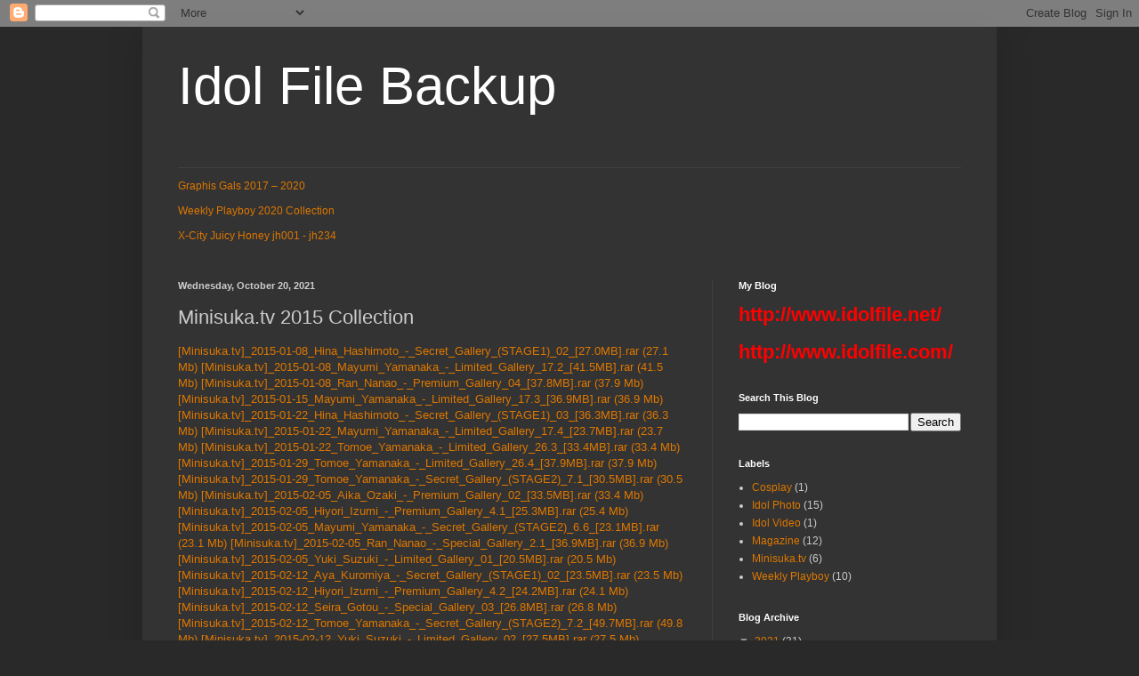

--- FILE ---
content_type: text/html; charset=UTF-8
request_url: https://www.idolpb.com/2021/10/minisukatv-2015-collection.html
body_size: 11210
content:
<!DOCTYPE html>
<html class='v2' dir='ltr' lang='en'>
<head>
<link href='https://www.blogger.com/static/v1/widgets/335934321-css_bundle_v2.css' rel='stylesheet' type='text/css'/>
<meta content='width=1100' name='viewport'/>
<meta content='text/html; charset=UTF-8' http-equiv='Content-Type'/>
<meta content='blogger' name='generator'/>
<link href='https://www.idolpb.com/favicon.ico' rel='icon' type='image/x-icon'/>
<link href='http://www.idolpb.com/2021/10/minisukatv-2015-collection.html' rel='canonical'/>
<link rel="alternate" type="application/atom+xml" title="Idol File Backup - Atom" href="https://www.idolpb.com/feeds/posts/default" />
<link rel="alternate" type="application/rss+xml" title="Idol File Backup - RSS" href="https://www.idolpb.com/feeds/posts/default?alt=rss" />
<link rel="service.post" type="application/atom+xml" title="Idol File Backup - Atom" href="https://www.blogger.com/feeds/4446812977599310451/posts/default" />

<link rel="alternate" type="application/atom+xml" title="Idol File Backup - Atom" href="https://www.idolpb.com/feeds/5370140772731669322/comments/default" />
<!--Can't find substitution for tag [blog.ieCssRetrofitLinks]-->
<meta content='http://www.idolpb.com/2021/10/minisukatv-2015-collection.html' property='og:url'/>
<meta content='Minisuka.tv 2015 Collection' property='og:title'/>
<meta content='[Minisuka.tv]_2015-01-08_Hina_Hashimoto_-_Secret_Gallery_(STAGE1)_02_[27.0MB].rar (27.1 Mb)  [Minisuka.tv]_2015-01-08_Mayumi_Yamanaka_-_Limi...' property='og:description'/>
<title>Idol File Backup: Minisuka.tv 2015 Collection</title>
<style id='page-skin-1' type='text/css'><!--
/*
-----------------------------------------------
Blogger Template Style
Name:     Simple
Designer: Blogger
URL:      www.blogger.com
----------------------------------------------- */
/* Content
----------------------------------------------- */
body {
font: normal normal 12px Arial, Tahoma, Helvetica, FreeSans, sans-serif;
color: #cccccc;
background: #292929 none repeat scroll top left;
padding: 0 40px 40px 40px;
}
html body .region-inner {
min-width: 0;
max-width: 100%;
width: auto;
}
h2 {
font-size: 22px;
}
a:link {
text-decoration:none;
color: #dd7700;
}
a:visited {
text-decoration:none;
color: #cc6600;
}
a:hover {
text-decoration:underline;
color: #cc6600;
}
.body-fauxcolumn-outer .fauxcolumn-inner {
background: transparent none repeat scroll top left;
_background-image: none;
}
.body-fauxcolumn-outer .cap-top {
position: absolute;
z-index: 1;
height: 400px;
width: 100%;
}
.body-fauxcolumn-outer .cap-top .cap-left {
width: 100%;
background: transparent none repeat-x scroll top left;
_background-image: none;
}
.content-outer {
-moz-box-shadow: 0 0 40px rgba(0, 0, 0, .15);
-webkit-box-shadow: 0 0 5px rgba(0, 0, 0, .15);
-goog-ms-box-shadow: 0 0 10px #333333;
box-shadow: 0 0 40px rgba(0, 0, 0, .15);
margin-bottom: 1px;
}
.content-inner {
padding: 10px 10px;
}
.content-inner {
background-color: #333333;
}
/* Header
----------------------------------------------- */
.header-outer {
background: transparent none repeat-x scroll 0 -400px;
_background-image: none;
}
.Header h1 {
font: normal normal 60px Arial, Tahoma, Helvetica, FreeSans, sans-serif;
color: #ffffff;
text-shadow: -1px -1px 1px rgba(0, 0, 0, .2);
}
.Header h1 a {
color: #ffffff;
}
.Header .description {
font-size: 140%;
color: #aaaaaa;
}
.header-inner .Header .titlewrapper {
padding: 22px 30px;
}
.header-inner .Header .descriptionwrapper {
padding: 0 30px;
}
/* Tabs
----------------------------------------------- */
.tabs-inner .section:first-child {
border-top: 1px solid #404040;
}
.tabs-inner .section:first-child ul {
margin-top: -1px;
border-top: 1px solid #404040;
border-left: 0 solid #404040;
border-right: 0 solid #404040;
}
.tabs-inner .widget ul {
background: #222222 none repeat-x scroll 0 -800px;
_background-image: none;
border-bottom: 1px solid #404040;
margin-top: 0;
margin-left: -30px;
margin-right: -30px;
}
.tabs-inner .widget li a {
display: inline-block;
padding: .6em 1em;
font: normal normal 14px Arial, Tahoma, Helvetica, FreeSans, sans-serif;
color: #999999;
border-left: 1px solid #333333;
border-right: 0 solid #404040;
}
.tabs-inner .widget li:first-child a {
border-left: none;
}
.tabs-inner .widget li.selected a, .tabs-inner .widget li a:hover {
color: #ffffff;
background-color: #000000;
text-decoration: none;
}
/* Columns
----------------------------------------------- */
.main-outer {
border-top: 0 solid #404040;
}
.fauxcolumn-left-outer .fauxcolumn-inner {
border-right: 1px solid #404040;
}
.fauxcolumn-right-outer .fauxcolumn-inner {
border-left: 1px solid #404040;
}
/* Headings
----------------------------------------------- */
div.widget > h2,
div.widget h2.title {
margin: 0 0 1em 0;
font: normal bold 11px Arial, Tahoma, Helvetica, FreeSans, sans-serif;
color: #ffffff;
}
/* Widgets
----------------------------------------------- */
.widget .zippy {
color: #999999;
text-shadow: 2px 2px 1px rgba(0, 0, 0, .1);
}
.widget .popular-posts ul {
list-style: none;
}
/* Posts
----------------------------------------------- */
h2.date-header {
font: normal bold 11px Arial, Tahoma, Helvetica, FreeSans, sans-serif;
}
.date-header span {
background-color: transparent;
color: #cccccc;
padding: inherit;
letter-spacing: inherit;
margin: inherit;
}
.main-inner {
padding-top: 30px;
padding-bottom: 30px;
}
.main-inner .column-center-inner {
padding: 0 15px;
}
.main-inner .column-center-inner .section {
margin: 0 15px;
}
.post {
margin: 0 0 25px 0;
}
h3.post-title, .comments h4 {
font: normal normal 22px Arial, Tahoma, Helvetica, FreeSans, sans-serif;
margin: .75em 0 0;
}
.post-body {
font-size: 110%;
line-height: 1.4;
position: relative;
}
.post-body img, .post-body .tr-caption-container, .Profile img, .Image img,
.BlogList .item-thumbnail img {
padding: 0;
background: #111111;
border: 1px solid #111111;
-moz-box-shadow: 1px 1px 5px rgba(0, 0, 0, .1);
-webkit-box-shadow: 1px 1px 5px rgba(0, 0, 0, .1);
box-shadow: 1px 1px 5px rgba(0, 0, 0, .1);
}
.post-body img, .post-body .tr-caption-container {
padding: 1px;
}
.post-body .tr-caption-container {
color: #cccccc;
}
.post-body .tr-caption-container img {
padding: 0;
background: transparent;
border: none;
-moz-box-shadow: 0 0 0 rgba(0, 0, 0, .1);
-webkit-box-shadow: 0 0 0 rgba(0, 0, 0, .1);
box-shadow: 0 0 0 rgba(0, 0, 0, .1);
}
.post-header {
margin: 0 0 1.5em;
line-height: 1.6;
font-size: 90%;
}
.post-footer {
margin: 20px -2px 0;
padding: 5px 10px;
color: #888888;
background-color: #303030;
border-bottom: 1px solid #444444;
line-height: 1.6;
font-size: 90%;
}
#comments .comment-author {
padding-top: 1.5em;
border-top: 1px solid #404040;
background-position: 0 1.5em;
}
#comments .comment-author:first-child {
padding-top: 0;
border-top: none;
}
.avatar-image-container {
margin: .2em 0 0;
}
#comments .avatar-image-container img {
border: 1px solid #111111;
}
/* Comments
----------------------------------------------- */
.comments .comments-content .icon.blog-author {
background-repeat: no-repeat;
background-image: url([data-uri]);
}
.comments .comments-content .loadmore a {
border-top: 1px solid #999999;
border-bottom: 1px solid #999999;
}
.comments .comment-thread.inline-thread {
background-color: #303030;
}
.comments .continue {
border-top: 2px solid #999999;
}
/* Accents
---------------------------------------------- */
.section-columns td.columns-cell {
border-left: 1px solid #404040;
}
.blog-pager {
background: transparent none no-repeat scroll top center;
}
.blog-pager-older-link, .home-link,
.blog-pager-newer-link {
background-color: #333333;
padding: 5px;
}
.footer-outer {
border-top: 0 dashed #bbbbbb;
}
/* Mobile
----------------------------------------------- */
body.mobile  {
background-size: auto;
}
.mobile .body-fauxcolumn-outer {
background: transparent none repeat scroll top left;
}
.mobile .body-fauxcolumn-outer .cap-top {
background-size: 100% auto;
}
.mobile .content-outer {
-webkit-box-shadow: 0 0 3px rgba(0, 0, 0, .15);
box-shadow: 0 0 3px rgba(0, 0, 0, .15);
}
.mobile .tabs-inner .widget ul {
margin-left: 0;
margin-right: 0;
}
.mobile .post {
margin: 0;
}
.mobile .main-inner .column-center-inner .section {
margin: 0;
}
.mobile .date-header span {
padding: 0.1em 10px;
margin: 0 -10px;
}
.mobile h3.post-title {
margin: 0;
}
.mobile .blog-pager {
background: transparent none no-repeat scroll top center;
}
.mobile .footer-outer {
border-top: none;
}
.mobile .main-inner, .mobile .footer-inner {
background-color: #333333;
}
.mobile-index-contents {
color: #cccccc;
}
.mobile-link-button {
background-color: #dd7700;
}
.mobile-link-button a:link, .mobile-link-button a:visited {
color: #ffffff;
}
.mobile .tabs-inner .section:first-child {
border-top: none;
}
.mobile .tabs-inner .PageList .widget-content {
background-color: #000000;
color: #ffffff;
border-top: 1px solid #404040;
border-bottom: 1px solid #404040;
}
.mobile .tabs-inner .PageList .widget-content .pagelist-arrow {
border-left: 1px solid #404040;
}

--></style>
<style id='template-skin-1' type='text/css'><!--
body {
min-width: 960px;
}
.content-outer, .content-fauxcolumn-outer, .region-inner {
min-width: 960px;
max-width: 960px;
_width: 960px;
}
.main-inner .columns {
padding-left: 0px;
padding-right: 310px;
}
.main-inner .fauxcolumn-center-outer {
left: 0px;
right: 310px;
/* IE6 does not respect left and right together */
_width: expression(this.parentNode.offsetWidth -
parseInt("0px") -
parseInt("310px") + 'px');
}
.main-inner .fauxcolumn-left-outer {
width: 0px;
}
.main-inner .fauxcolumn-right-outer {
width: 310px;
}
.main-inner .column-left-outer {
width: 0px;
right: 100%;
margin-left: -0px;
}
.main-inner .column-right-outer {
width: 310px;
margin-right: -310px;
}
#layout {
min-width: 0;
}
#layout .content-outer {
min-width: 0;
width: 800px;
}
#layout .region-inner {
min-width: 0;
width: auto;
}
body#layout div.add_widget {
padding: 8px;
}
body#layout div.add_widget a {
margin-left: 32px;
}
--></style>
<link href='https://www.blogger.com/dyn-css/authorization.css?targetBlogID=4446812977599310451&amp;zx=2e11de04-9b6b-4d2c-85ba-d1a183bdb624' media='none' onload='if(media!=&#39;all&#39;)media=&#39;all&#39;' rel='stylesheet'/><noscript><link href='https://www.blogger.com/dyn-css/authorization.css?targetBlogID=4446812977599310451&amp;zx=2e11de04-9b6b-4d2c-85ba-d1a183bdb624' rel='stylesheet'/></noscript>
<meta name='google-adsense-platform-account' content='ca-host-pub-1556223355139109'/>
<meta name='google-adsense-platform-domain' content='blogspot.com'/>

</head>
<body class='loading variant-dark'>
<div class='navbar section' id='navbar' name='Navbar'><div class='widget Navbar' data-version='1' id='Navbar1'><script type="text/javascript">
    function setAttributeOnload(object, attribute, val) {
      if(window.addEventListener) {
        window.addEventListener('load',
          function(){ object[attribute] = val; }, false);
      } else {
        window.attachEvent('onload', function(){ object[attribute] = val; });
      }
    }
  </script>
<div id="navbar-iframe-container"></div>
<script type="text/javascript" src="https://apis.google.com/js/platform.js"></script>
<script type="text/javascript">
      gapi.load("gapi.iframes:gapi.iframes.style.bubble", function() {
        if (gapi.iframes && gapi.iframes.getContext) {
          gapi.iframes.getContext().openChild({
              url: 'https://www.blogger.com/navbar/4446812977599310451?po\x3d5370140772731669322\x26origin\x3dhttps://www.idolpb.com',
              where: document.getElementById("navbar-iframe-container"),
              id: "navbar-iframe"
          });
        }
      });
    </script><script type="text/javascript">
(function() {
var script = document.createElement('script');
script.type = 'text/javascript';
script.src = '//pagead2.googlesyndication.com/pagead/js/google_top_exp.js';
var head = document.getElementsByTagName('head')[0];
if (head) {
head.appendChild(script);
}})();
</script>
</div></div>
<div class='body-fauxcolumns'>
<div class='fauxcolumn-outer body-fauxcolumn-outer'>
<div class='cap-top'>
<div class='cap-left'></div>
<div class='cap-right'></div>
</div>
<div class='fauxborder-left'>
<div class='fauxborder-right'></div>
<div class='fauxcolumn-inner'>
</div>
</div>
<div class='cap-bottom'>
<div class='cap-left'></div>
<div class='cap-right'></div>
</div>
</div>
</div>
<div class='content'>
<div class='content-fauxcolumns'>
<div class='fauxcolumn-outer content-fauxcolumn-outer'>
<div class='cap-top'>
<div class='cap-left'></div>
<div class='cap-right'></div>
</div>
<div class='fauxborder-left'>
<div class='fauxborder-right'></div>
<div class='fauxcolumn-inner'>
</div>
</div>
<div class='cap-bottom'>
<div class='cap-left'></div>
<div class='cap-right'></div>
</div>
</div>
</div>
<div class='content-outer'>
<div class='content-cap-top cap-top'>
<div class='cap-left'></div>
<div class='cap-right'></div>
</div>
<div class='fauxborder-left content-fauxborder-left'>
<div class='fauxborder-right content-fauxborder-right'></div>
<div class='content-inner'>
<header>
<div class='header-outer'>
<div class='header-cap-top cap-top'>
<div class='cap-left'></div>
<div class='cap-right'></div>
</div>
<div class='fauxborder-left header-fauxborder-left'>
<div class='fauxborder-right header-fauxborder-right'></div>
<div class='region-inner header-inner'>
<div class='header section' id='header' name='Header'><div class='widget Header' data-version='1' id='Header1'>
<div id='header-inner'>
<div class='titlewrapper'>
<h1 class='title'>
<a href='https://www.idolpb.com/'>
Idol File Backup
</a>
</h1>
</div>
<div class='descriptionwrapper'>
<p class='description'><span>
</span></p>
</div>
</div>
</div></div>
</div>
</div>
<div class='header-cap-bottom cap-bottom'>
<div class='cap-left'></div>
<div class='cap-right'></div>
</div>
</div>
</header>
<div class='tabs-outer'>
<div class='tabs-cap-top cap-top'>
<div class='cap-left'></div>
<div class='cap-right'></div>
</div>
<div class='fauxborder-left tabs-fauxborder-left'>
<div class='fauxborder-right tabs-fauxborder-right'></div>
<div class='region-inner tabs-inner'>
<div class='tabs section' id='crosscol' name='Cross-Column'><div class='widget HTML' data-version='1' id='HTML2'>
<h2 class='title'>Popular Post</h2>
<div class='widget-content'>
<p><a href="https://www.idolpb.com/2021/09/graphis-gals-2017-2020.html" target="_blank" rel="noopener">Graphis Gals 2017 &#8211; 2020</a></p>

<p><a href="https://www.idolpb.com/2021/09/weekly-playboy-2020-collection.html" target="_blank" rel="noopener">Weekly Playboy 2020 Collection</a></p>

<p><a href="https://www.idolpb.com/2021/09/x-city-juicy-honey-jh001-jh243.html" target="_blank" rel="noopener">X-City Juicy Honey jh001 - jh234</a></p>
</div>
<div class='clear'></div>
</div></div>
<div class='tabs no-items section' id='crosscol-overflow' name='Cross-Column 2'></div>
</div>
</div>
<div class='tabs-cap-bottom cap-bottom'>
<div class='cap-left'></div>
<div class='cap-right'></div>
</div>
</div>
<div class='main-outer'>
<div class='main-cap-top cap-top'>
<div class='cap-left'></div>
<div class='cap-right'></div>
</div>
<div class='fauxborder-left main-fauxborder-left'>
<div class='fauxborder-right main-fauxborder-right'></div>
<div class='region-inner main-inner'>
<div class='columns fauxcolumns'>
<div class='fauxcolumn-outer fauxcolumn-center-outer'>
<div class='cap-top'>
<div class='cap-left'></div>
<div class='cap-right'></div>
</div>
<div class='fauxborder-left'>
<div class='fauxborder-right'></div>
<div class='fauxcolumn-inner'>
</div>
</div>
<div class='cap-bottom'>
<div class='cap-left'></div>
<div class='cap-right'></div>
</div>
</div>
<div class='fauxcolumn-outer fauxcolumn-left-outer'>
<div class='cap-top'>
<div class='cap-left'></div>
<div class='cap-right'></div>
</div>
<div class='fauxborder-left'>
<div class='fauxborder-right'></div>
<div class='fauxcolumn-inner'>
</div>
</div>
<div class='cap-bottom'>
<div class='cap-left'></div>
<div class='cap-right'></div>
</div>
</div>
<div class='fauxcolumn-outer fauxcolumn-right-outer'>
<div class='cap-top'>
<div class='cap-left'></div>
<div class='cap-right'></div>
</div>
<div class='fauxborder-left'>
<div class='fauxborder-right'></div>
<div class='fauxcolumn-inner'>
</div>
</div>
<div class='cap-bottom'>
<div class='cap-left'></div>
<div class='cap-right'></div>
</div>
</div>
<!-- corrects IE6 width calculation -->
<div class='columns-inner'>
<div class='column-center-outer'>
<div class='column-center-inner'>
<div class='main section' id='main' name='Main'><div class='widget Blog' data-version='1' id='Blog1'>
<div class='blog-posts hfeed'>

          <div class="date-outer">
        
<h2 class='date-header'><span>Wednesday, October 20, 2021</span></h2>

          <div class="date-posts">
        
<div class='post-outer'>
<div class='post hentry uncustomized-post-template' itemprop='blogPost' itemscope='itemscope' itemtype='http://schema.org/BlogPosting'>
<meta content='4446812977599310451' itemprop='blogId'/>
<meta content='5370140772731669322' itemprop='postId'/>
<a name='5370140772731669322'></a>
<h3 class='post-title entry-title' itemprop='name'>
Minisuka.tv 2015 Collection
</h3>
<div class='post-header'>
<div class='post-header-line-1'></div>
</div>
<div class='post-body entry-content' id='post-body-5370140772731669322' itemprop='description articleBody'>
<a href="https://filejoker.net/6e8y47ddkfo0">[Minisuka.tv]_2015-01-08_Hina_Hashimoto_-_Secret_Gallery_(STAGE1)_02_[27.0MB].rar (27.1 Mb)</a>
<a href="https://filejoker.net/zzrkv3fmpi6v">[Minisuka.tv]_2015-01-08_Mayumi_Yamanaka_-_Limited_Gallery_17.2_[41.5MB].rar (41.5 Mb)</a>
<a href="https://filejoker.net/7ps8ddxxqluy">[Minisuka.tv]_2015-01-08_Ran_Nanao_-_Premium_Gallery_04_[37.8MB].rar (37.9 Mb)</a>
<a href="https://filejoker.net/lut7o5ow5zah">[Minisuka.tv]_2015-01-15_Mayumi_Yamanaka_-_Limited_Gallery_17.3_[36.9MB].rar (36.9 Mb)</a>
<a href="https://filejoker.net/toksaalpvsvq">[Minisuka.tv]_2015-01-22_Hina_Hashimoto_-_Secret_Gallery_(STAGE1)_03_[36.3MB].rar (36.3 Mb)</a>
<a href="https://filejoker.net/32jats2bs8z2">[Minisuka.tv]_2015-01-22_Mayumi_Yamanaka_-_Limited_Gallery_17.4_[23.7MB].rar (23.7 Mb)</a>
<a href="https://filejoker.net/6fyd3c71e5vf">[Minisuka.tv]_2015-01-22_Tomoe_Yamanaka_-_Limited_Gallery_26.3_[33.4MB].rar (33.4 Mb)</a>
<a href="https://filejoker.net/q3fudsoun1mg">[Minisuka.tv]_2015-01-29_Tomoe_Yamanaka_-_Limited_Gallery_26.4_[37.9MB].rar (37.9 Mb)</a>
<a href="https://filejoker.net/hvtof3z2k9d3">[Minisuka.tv]_2015-01-29_Tomoe_Yamanaka_-_Secret_Gallery_(STAGE2)_7.1_[30.5MB].rar (30.5 Mb)</a>
<a href="https://filejoker.net/u0twhj4pm4z3">[Minisuka.tv]_2015-02-05_Aika_Ozaki_-_Premium_Gallery_02_[33.5MB].rar (33.4 Mb)</a>
<a href="https://filejoker.net/584vfuegv7va">[Minisuka.tv]_2015-02-05_Hiyori_Izumi_-_Premium_Gallery_4.1_[25.3MB].rar (25.4 Mb)</a>
<a href="https://filejoker.net/vpf1oeaw2os1">[Minisuka.tv]_2015-02-05_Mayumi_Yamanaka_-_Secret_Gallery_(STAGE2)_6.6_[23.1MB].rar (23.1 Mb)</a>
<a href="https://filejoker.net/5xh6l3jwoofj">[Minisuka.tv]_2015-02-05_Ran_Nanao_-_Special_Gallery_2.1_[36.9MB].rar (36.9 Mb)</a>
<a href="https://filejoker.net/s2aploy848al">[Minisuka.tv]_2015-02-05_Yuki_Suzuki_-_Limited_Gallery_01_[20.5MB].rar (20.5 Mb)</a>
<a href="https://filejoker.net/562xw0fp98yy">[Minisuka.tv]_2015-02-12_Aya_Kuromiya_-_Secret_Gallery_(STAGE1)_02_[23.5MB].rar (23.5 Mb)</a>
<a href="https://filejoker.net/cpr5cadm6rhq">[Minisuka.tv]_2015-02-12_Hiyori_Izumi_-_Premium_Gallery_4.2_[24.2MB].rar (24.1 Mb)</a>
<a href="https://filejoker.net/rl1j0nu8r10a">[Minisuka.tv]_2015-02-12_Seira_Gotou_-_Special_Gallery_03_[26.8MB].rar (26.8 Mb)</a>
<a href="https://filejoker.net/7me9scnfr0gy">[Minisuka.tv]_2015-02-12_Tomoe_Yamanaka_-_Secret_Gallery_(STAGE2)_7.2_[49.7MB].rar (49.8 Mb)</a>
<a href="https://filejoker.net/ih22g3q3hyp2">[Minisuka.tv]_2015-02-12_Yuki_Suzuki_-_Limited_Gallery_02_[27.5MB].rar (27.5 Mb)</a>
<a href="https://filejoker.net/62o6u3kh95nr">[Minisuka.tv]_2015-02-19_Mayumi_Yamanaka_-_Secret_Gallery_(STAGE2)_6.7_[39.1MB].rar (39.1 Mb)</a>
<a href="https://filejoker.net/2hhkkj6h5yv8">[Minisuka.tv]_2015-02-26_Tomoe_Yamanaka_-_Secret_Gallery_(STAGE2)_7.3_[42.0MB].rar (42.1 Mb)</a>
<a href="https://filejoker.net/dvmup29zmaft">[Minisuka.tv]_2015-02-26_Yuki_Suzuki_-_Limited_Gallery_04_[31.7MB].rar (31.8 Mb)</a>
<a href="https://filejoker.net/fkwaa8yviahr">[Minisuka.tv]_2015-02-26_Yuri_Hamada_-_Secret_Gallery_(STAGE1)_01_[16.1MB].rar (16.1 Mb)</a>
<a href="https://filejoker.net/6xzzmcljivcr">[Minisuka.tv]_2015-03-05_Mayumi_Yamanaka_-_Secret_Gallery_(STAGE2)_6.8_[34.0MB].rar (34.0 Mb)</a>
<a href="https://filejoker.net/nv2xz5ayevad">[Minisuka.tv]_2015-03-05_Ran_Nanao_-_Special_Gallery_2.3_[21.6MB].rar (21.6 Mb)</a>
<a href="https://filejoker.net/fm277vhm9lrm">[Minisuka.tv]_2015-03-05_Tomoe_Yamanaka_-_Limited_Gallery_27.1_[21.9MB].rar (21.9 Mb)</a>
<a href="https://filejoker.net/esxdi9glf94j">[Minisuka.tv]_2015-03-05_Yuri_Hamada_-_Secret_Gallery_(STAGE1)_02_[21.3MB].rar (21.3 Mb)</a>
<a href="https://filejoker.net/dwl1t0unfsmp">[Minisuka.tv]_2015-03-12_Tomoe_Yamanaka_-_Limited_Gallery_27.2_[40.4MB].rar (44.9 Mb)</a>
<a href="https://filejoker.net/ymph2f51h7t4">[Minisuka.tv]_2015-03-12_Tomoe_Yamanaka_-_Secret_Gallery_(STAGE2)_7.4_[29.3MB].rar (29.3 Mb)</a>
<a href="https://filejoker.net/fnovgige8s1l">[Minisuka.tv]_2015-03-19_Hiyori_Izumi_-_Secret_Gallery_(STAGE2)_01_[38.9MB].rar (39.0 Mb)</a>
<a href="https://filejoker.net/tqhva7oorbks">[Minisuka.tv]_2015-03-19_Mayumi_Yamanaka_-_Limited_Gallery_18.2_[38.8MB].rar (38.8 Mb)</a>
<a href="https://filejoker.net/9ffb86fyav9y">[Minisuka.tv]_2015-03-19_Ran_Nanao_-_Special_Gallery_2.4_[30.9MB].rar (31.0 Mb)</a>
<a href="https://filejoker.net/fba2jb4azrvw">[Minisuka.tv]_2015-03-19_Tomoe_Yamanaka_-_Limited_Gallery_27.3_[32.4MB].rar (32.4 Mb)</a>
<a href="https://filejoker.net/n3ut9lxnddli">[Minisuka.tv]_2015-03-26_Hiyori_Izumi_-_Premium_Gallery_5.3_[26.6MB].rar (26.6 Mb)</a>
<a href="https://filejoker.net/xaifm06cp6os">[Minisuka.tv]_2015-03-26_Mayumi_Yamanaka_-_Limited_Gallery_18.3_[63.7MB].rar (63.8 Mb)</a>
<a href="https://filejoker.net/oxalnvs6uvz4">[Minisuka.tv]_2015-03-26_Tomoe_Yamanaka_-_Limited_Gallery_27.4_[27.4MB].rar (27.4 Mb)</a>
<a href="https://filejoker.net/1vjkod4eq7ma">[Minisuka.tv]_2015-03-26_Tomoe_Yamanaka_-_Secret_Gallery_(STAGE1)_2.1_[24.8MB].rar (24.8 Mb)</a>
<a href="https://filejoker.net/zcwlexqgr42b">[Minisuka.tv]_2015-04-02_Mayumi_Yamanaka_-_Limited_Gallery_18.4_[27.1MB].rar (27.1 Mb)</a>
<a href="https://filejoker.net/dydjyttxmu0j">[Minisuka.tv]_2015-04-02_Ran_Nanao_-_Premium_Gallery_05_[27.3MB].rar (27.3 Mb)</a>
<a href="https://filejoker.net/vfhzvgjw7oho">[Minisuka.tv]_2015-04-09_Tomoe_Yamanaka_-_Secret_Gallery_(STAGE1)_2.2_[21.0MB].rar (21.0 Mb)</a>
<a href="https://filejoker.net/lpxw7d7xtj0i">[Minisuka.tv]_2015-04-09_Tsukasa_Kanzaki_-_Secret_Gallery_(STAGE2)_02_[26.6MB].rar (26.6 Mb)</a>
<a href="https://filejoker.net/9lxsxz3pa0rq">[Minisuka.tv]_2015-04-16_Hiyori_Izumi_-_Secret_Gallery_(STAGE2)_03_[33.4MB].rar (33.4 Mb)</a>
<a href="https://filejoker.net/th3klivawgb3">[Minisuka.tv]_2015-04-23_Tomoe_Yamanaka_-_Secret_Gallery_(STAGE1)_2.3_[29.6MB].rar (29.6 Mb)</a>
<a href="https://filejoker.net/hm7o43zkpf5k">[Minisuka.tv]_2015-05-07_Tomoe_Yamanaka_-_Secret_Gallery_(STAGE1)_2.4_[20.2MB].rar (23.1 Mb)</a>
<a href="https://filejoker.net/b9w2wgoqbw0k">[Minisuka.tv]_2015-05-07_Yuki_Suzuki_-_Secret_Gallery_(STAGE2)_01_[21.2MB].rar (21.2 Mb)</a>
<a href="https://filejoker.net/bkl3lian1pp2">[Minisuka.tv]_2015-05-14_Koharu_Nishino_-_Secret_Gallery_(STAGE2)_4.2_[32.6MB].rar (32.6 Mb)</a>
<a href="https://filejoker.net/dhjsharyo244">[Minisuka.tv]_2015-05-14_Yuki_Suzuki_-_Secret_Gallery_(STAGE2)_02_[21.2MB].rar (27.2 Mb)</a>
<a href="https://filejoker.net/66yr90uyt13p">[Minisuka.tv]_2015-05-21_Tomoe_Yamanaka_-_Secret_Gallery_(STAGE1)_2.5_[29.6MB].rar (29.5 Mb)</a>
<a href="https://filejoker.net/loaohwly3ljc">[Minisuka.tv]_2015-05-28_Mayumi_Yamanaka_-_Secret_Gallery_(STAGE2)_6.9_[30.4MB].rar (30.4 Mb)</a>
<a href="https://filejoker.net/wlan7gw7jxqr">[Minisuka.tv]_2015-06-04_Mayumi_Yamanaka_-_Secret_Gallery_(STAGE2)_6.10_[25.2MB].rar (25.3 Mb)</a>
<a href="https://filejoker.net/q8glez7nnx3j">[Minisuka.tv]_2015-06-11_Hiyori_Izumi_-_Secret_Gallery_(STAGE2)_04_[36.4MB].rar (36.4 Mb)</a>
<a href="https://filejoker.net/qwx0cxa2chac">[Minisuka.tv]_2015-06-11_Tomoe_Yamanaka_-_Secret_Gallery_(STAGE2)_8.1_[23.8MB].rar (23.8 Mb)</a>
<a href="https://filejoker.net/vfgip41538ie">[Minisuka.tv]_2015-06-18_Tomoe_Yamanaka_-_Secret_Gallery_(STAGE2)_8.2_[20.4MB].rar (20.4 Mb)</a>
<a href="https://filejoker.net/ulfv2zt0bds3">[Minisuka.tv]_2015-06-25_Hiyori_Izumi_-_Secret_Gallery_(STAGE2)_05_[34.9MB].rar (35.0 Mb)</a>
<a href="https://filejoker.net/u547fa48eyvj">[Minisuka.tv]_2015-06-25_Tomoe_Yamanaka_-_Secret_Gallery_(STAGE2)_8.3_[25.5MB].rar (25.5 Mb)</a>
<a href="https://filejoker.net/cyc48r194osk">[Minisuka.tv]_2015-07-02_Tomoe_Yamanaka_-_Secret_Gallery_(STAGE2)_8.4_[23.7MB].rar (23.7 Mb)</a>
<a href="https://filejoker.net/w5cjiug71xkg">[Minisuka.tv]_2015-07-09_Tomoe_Yamanaka_-_Secret_Gallery_(STAGE2)_8.5_[14.4MB].rar (14.4 Mb)</a>
<a href="https://filejoker.net/3wmtzn68ixrx">[Minisuka.tv]_2015-07-09_Tsukasa_Kanzaki_-_Secret_Gallery_(STAGE2)_2.1_[28.7MB].rar (28.8 Mb)</a>
<a href="https://filejoker.net/502r53jakz5c">[Minisuka.tv]_2015-07-16_Tomoe_Yamanaka_-_Secret_Gallery_(STAGE2)_8.6_[32.1MB].rar (32.2 Mb)</a>
<a href="https://filejoker.net/88mgckl9thwj">[Minisuka.tv]_2015-07-23_Tomoe_Yamanaka_-_Secret_Gallery_(STAGE2)_8.7_[20.6MB].rar (20.6 Mb)</a>
<a href="https://filejoker.net/tmc3i3bygx6k">[Minisuka.tv]_2015-07-30_Koharu_Nishino_-_Secret_Gallery_(STAGE2)_5.1_[46.7MB].rar (46.7 Mb)</a>
<a href="https://filejoker.net/g09dikyh4sof">[Minisuka.tv]_2015-08-13_Koharu_Nishino_-_Secret_Gallery_(STAGE2)_5.2_[15.7MB].rar (15.7 Mb)</a>
<a href="https://filejoker.net/utemm8meonjp">[Minisuka.tv]_2015-08-27_Koharu_Nishino_-_Secret_Gallery_(STAGE2)_5.3_[15.8MB].rar (15.8 Mb)</a>
<a href="https://filejoker.net/vqdamd0tqbco">[Minisuka.tv]_2015-09-03_Yume_Kudou_-_Secret_Gallery_(STAGE2)_02_[23.6MB].rar (23.6 Mb)</a>
<a href="https://filejoker.net/0jms6e68q7bk">[Minisuka.tv]_2015-09-10_Koharu_Nishino_-_Secret_Gallery_(STAGE2)_5.4_[21.9MB].rar (21.9 Mb)</a>
<a href="https://filejoker.net/x1exyzyew3xo">[Minisuka.tv]_2015-10-01_Mayumi_Yamanaka_-_Secret_Gallery_(STAGE2)_7.1_[20.2MB].rar (20.2 Mb)</a>
<a href="https://filejoker.net/reu2f1n34c5q">[Minisuka.tv]_2015-10-15_Mayumi_Yamanaka_-_Secret_Gallery_(STAGE2)_7.2_[26.5MB].rar (26.5 Mb)</a>
<a href="https://filejoker.net/xz94zq1iszla">[Minisuka.tv]_2015-11-05_Mitsuki_Imai_-_Limited_Gallery_01_[12.2MB].rar (12.2 Mb)</a>
<a href="https://filejoker.net/06hjdf5pycdw">[Minisuka.tv]_2015-11-12_Mitsuki_Imai_-_Limited_Gallery_02_[11.8MB].rar (11.8 Mb)</a>
<a href="https://filejoker.net/yd2g7qe1awbj">[Minisuka.tv]_2015-11-12_Tsukasa_Kanzaki_-_Secret_Gallery_(STAGE2)_2.5_[19.4MB].rar (19.4 Mb)</a>
<a href="https://filejoker.net/qq5bv74n7fko">[Minisuka.tv]_2015-11-19_Ayana_Haduki_-_Secret_Gallery_(STAGE2)_01_[14.8MB].rar (14.8 Mb)</a>
<a href="https://filejoker.net/j6816b5x4yur">[Minisuka.tv]_2015-11-19_Mitsuki_Imai_-_Limited_Gallery_03_[9.6MB].rar (9.6 Mb)</a>
<a href="https://filejoker.net/o2bs399uj59w">[Minisuka.tv]_2015-11-26_Ayana_Haduki_-_Secret_Gallery_(STAGE2)_02_[35.9MB].rar (35.9 Mb)</a>
<a href="https://filejoker.net/4licxmuyou95">[Minisuka.tv]_2015-11-26_Koharu_Nishino_-_Premium_Gallery_5.2_[33.8MB].rar (34.1 Mb)</a>
<a href="https://filejoker.net/abmkcfq32tau">[Minisuka.tv]_2015-11-26_Mitsuki_Amai_-_Limited_Gallery_04_[14.5MB].rar (14.5 Mb)</a>
<a href="https://filejoker.net/mpglnlncjzos">[Minisuka.tv]_2015-11-26_Mitsuki_Imai_-_Limited_Gallery_04_[14.5MB].rar (14.5 Mb)</a>
<a href="https://filejoker.net/p2gitunowygl">[Minisuka.tv]_2015-11-26_Rin_Sasayama_-_Dream_Gallery_(STAGE1)_01_[32.0MB].rar (32.1 Mb)</a>
<a href="https://filejoker.net/jixg30hd5b0g">[Minisuka.tv]_2015-12-03_Koharu_Nishino_-_Secret_Gallery_(STAGE1)_5.5_[42.0MB].rar (42.1 Mb)</a>
<a href="https://filejoker.net/qm2dm2k9p28o">[Minisuka.tv]_2015-12-03_Mayumi_Yamanaka_-_Limited_Gallery_21.1_[31.0MB].rar (30.9 Mb)</a>
<a href="https://filejoker.net/uikv4hbf9l58">[Minisuka.tv]_2015-12-03_Mitsuki_Imai_-_Limited_Gallery_01_[62.4MB].rar (61.4 Mb)</a>
<a href="https://filejoker.net/cwvdk71vesn7">[Minisuka.tv]_2015-12-03_Tsukasa_Kanzaki_-_Secret_Gallery_(STAGE2)_2.6_[32.3MB].rar (32.4 Mb)</a>
<a href="https://filejoker.net/al4p141byurl">[Minisuka.tv]_2015-12-10_Ayana_Nishinaga_-_Secret_Gallery_(STAGE2)_3.1_[36.5MB].rar (36.6 Mb)</a>
<a href="https://filejoker.net/5btdt6p5pvx0">[Minisuka.tv]_2015-12-17_Ayana_Nishinaga_-_Secret_Gallery_(STAGE2)_3.2_[21.3MB].rar (21.3 Mb)</a>
<a href="https://filejoker.net/zfodik652dik">[Minisuka.tv]_2015-12-17_Koharu_Nishino_-_Secret_Gallery_(STAGE1)_5.6_[59.6MB].rar (59.6 Mb)</a>
<a href="https://filejoker.net/4969kvk2fuet">[Minisuka.tv]_2015-12-17_Mayumi_Yamanaka_-_Limited_Gallery_21.3_[33.8MB].rar (33.8 Mb)</a>
<a href="https://filejoker.net/yiaxhl0pobh8">[Minisuka.tv]_2015-12-24_Ayana_Nishinaga_-_Secret_Gallery_(STAGE2)_3.3_[17.1MB].rar (17.1 Mb)</a>
<div style='clear: both;'></div>
</div>
<div class='post-footer'>
<div class='post-footer-line post-footer-line-1'>
<span class='post-author vcard'>
Posted by
<span class='fn' itemprop='author' itemscope='itemscope' itemtype='http://schema.org/Person'>
<meta content='https://www.blogger.com/profile/06652634372950103187' itemprop='url'/>
<a class='g-profile' href='https://www.blogger.com/profile/06652634372950103187' rel='author' title='author profile'>
<span itemprop='name'>Idol File</span>
</a>
</span>
</span>
<span class='post-timestamp'>
at
<meta content='http://www.idolpb.com/2021/10/minisukatv-2015-collection.html' itemprop='url'/>
<a class='timestamp-link' href='https://www.idolpb.com/2021/10/minisukatv-2015-collection.html' rel='bookmark' title='permanent link'><abbr class='published' itemprop='datePublished' title='2021-10-20T03:08:00-07:00'>3:08&#8239;AM</abbr></a>
</span>
<span class='post-comment-link'>
</span>
<span class='post-icons'>
<span class='item-control blog-admin pid-2102462274'>
<a href='https://www.blogger.com/post-edit.g?blogID=4446812977599310451&postID=5370140772731669322&from=pencil' title='Edit Post'>
<img alt='' class='icon-action' height='18' src='https://resources.blogblog.com/img/icon18_edit_allbkg.gif' width='18'/>
</a>
</span>
</span>
<div class='post-share-buttons goog-inline-block'>
<a class='goog-inline-block share-button sb-email' href='https://www.blogger.com/share-post.g?blogID=4446812977599310451&postID=5370140772731669322&target=email' target='_blank' title='Email This'><span class='share-button-link-text'>Email This</span></a><a class='goog-inline-block share-button sb-blog' href='https://www.blogger.com/share-post.g?blogID=4446812977599310451&postID=5370140772731669322&target=blog' onclick='window.open(this.href, "_blank", "height=270,width=475"); return false;' target='_blank' title='BlogThis!'><span class='share-button-link-text'>BlogThis!</span></a><a class='goog-inline-block share-button sb-twitter' href='https://www.blogger.com/share-post.g?blogID=4446812977599310451&postID=5370140772731669322&target=twitter' target='_blank' title='Share to X'><span class='share-button-link-text'>Share to X</span></a><a class='goog-inline-block share-button sb-facebook' href='https://www.blogger.com/share-post.g?blogID=4446812977599310451&postID=5370140772731669322&target=facebook' onclick='window.open(this.href, "_blank", "height=430,width=640"); return false;' target='_blank' title='Share to Facebook'><span class='share-button-link-text'>Share to Facebook</span></a><a class='goog-inline-block share-button sb-pinterest' href='https://www.blogger.com/share-post.g?blogID=4446812977599310451&postID=5370140772731669322&target=pinterest' target='_blank' title='Share to Pinterest'><span class='share-button-link-text'>Share to Pinterest</span></a>
</div>
</div>
<div class='post-footer-line post-footer-line-2'>
<span class='post-labels'>
Labels:
<a href='https://www.idolpb.com/search/label/Idol%20Photo' rel='tag'>Idol Photo</a>,
<a href='https://www.idolpb.com/search/label/Minisuka.tv' rel='tag'>Minisuka.tv</a>
</span>
</div>
<div class='post-footer-line post-footer-line-3'>
<span class='post-location'>
</span>
</div>
</div>
</div>
<div class='comments' id='comments'>
<a name='comments'></a>
<h4>No comments:</h4>
<div id='Blog1_comments-block-wrapper'>
<dl class='avatar-comment-indent' id='comments-block'>
</dl>
</div>
<p class='comment-footer'>
<div class='comment-form'>
<a name='comment-form'></a>
<h4 id='comment-post-message'>Post a Comment</h4>
<p>
</p>
<p>Note: Only a member of this blog may post a comment.</p>
<a href='https://www.blogger.com/comment/frame/4446812977599310451?po=5370140772731669322&hl=en&saa=85391&origin=https://www.idolpb.com' id='comment-editor-src'></a>
<iframe allowtransparency='true' class='blogger-iframe-colorize blogger-comment-from-post' frameborder='0' height='410px' id='comment-editor' name='comment-editor' src='' width='100%'></iframe>
<script src='https://www.blogger.com/static/v1/jsbin/2830521187-comment_from_post_iframe.js' type='text/javascript'></script>
<script type='text/javascript'>
      BLOG_CMT_createIframe('https://www.blogger.com/rpc_relay.html');
    </script>
</div>
</p>
</div>
</div>

        </div></div>
      
</div>
<div class='blog-pager' id='blog-pager'>
<span id='blog-pager-newer-link'>
<a class='blog-pager-newer-link' href='https://www.idolpb.com/2021/10/friday-2018-digital.html' id='Blog1_blog-pager-newer-link' title='Newer Post'>Newer Post</a>
</span>
<span id='blog-pager-older-link'>
<a class='blog-pager-older-link' href='https://www.idolpb.com/2021/10/minisukatv-2017-movie-collection.html' id='Blog1_blog-pager-older-link' title='Older Post'>Older Post</a>
</span>
<a class='home-link' href='https://www.idolpb.com/'>Home</a>
</div>
<div class='clear'></div>
<div class='post-feeds'>
<div class='feed-links'>
Subscribe to:
<a class='feed-link' href='https://www.idolpb.com/feeds/5370140772731669322/comments/default' target='_blank' type='application/atom+xml'>Post Comments (Atom)</a>
</div>
</div>
</div></div>
</div>
</div>
<div class='column-left-outer'>
<div class='column-left-inner'>
<aside>
</aside>
</div>
</div>
<div class='column-right-outer'>
<div class='column-right-inner'>
<aside>
<div class='sidebar section' id='sidebar-right-1'><div class='widget HTML' data-version='1' id='HTML1'>
<h2 class='title'>My Blog</h2>
<div class='widget-content'>
<p><a href="http://www.idolfile.net/" target="_blank"> <h2><font color="red"> http://www.idolfile.net/</font></h2>  </a><p></p></p>
<a href="http://www.idolfile.com/" target="_blank"> <h2><font color="red"> http://www.idolfile.com/</font></h2>  </a>
</div>
<div class='clear'></div>
</div><div class='widget BlogSearch' data-version='1' id='BlogSearch1'>
<h2 class='title'>Search This Blog</h2>
<div class='widget-content'>
<div id='BlogSearch1_form'>
<form action='https://www.idolpb.com/search' class='gsc-search-box' target='_top'>
<table cellpadding='0' cellspacing='0' class='gsc-search-box'>
<tbody>
<tr>
<td class='gsc-input'>
<input autocomplete='off' class='gsc-input' name='q' size='10' title='search' type='text' value=''/>
</td>
<td class='gsc-search-button'>
<input class='gsc-search-button' title='search' type='submit' value='Search'/>
</td>
</tr>
</tbody>
</table>
</form>
</div>
</div>
<div class='clear'></div>
</div><div class='widget Label' data-version='1' id='Label1'>
<h2>Labels</h2>
<div class='widget-content list-label-widget-content'>
<ul>
<li>
<a dir='ltr' href='https://www.idolpb.com/search/label/Cosplay'>Cosplay</a>
<span dir='ltr'>(1)</span>
</li>
<li>
<a dir='ltr' href='https://www.idolpb.com/search/label/Idol%20Photo'>Idol Photo</a>
<span dir='ltr'>(15)</span>
</li>
<li>
<a dir='ltr' href='https://www.idolpb.com/search/label/Idol%20Video'>Idol Video</a>
<span dir='ltr'>(1)</span>
</li>
<li>
<a dir='ltr' href='https://www.idolpb.com/search/label/Magazine'>Magazine</a>
<span dir='ltr'>(12)</span>
</li>
<li>
<a dir='ltr' href='https://www.idolpb.com/search/label/Minisuka.tv'>Minisuka.tv</a>
<span dir='ltr'>(6)</span>
</li>
<li>
<a dir='ltr' href='https://www.idolpb.com/search/label/Weekly%20Playboy'>Weekly Playboy</a>
<span dir='ltr'>(10)</span>
</li>
</ul>
<div class='clear'></div>
</div>
</div><div class='widget BlogArchive' data-version='1' id='BlogArchive1'>
<h2>Blog Archive</h2>
<div class='widget-content'>
<div id='ArchiveList'>
<div id='BlogArchive1_ArchiveList'>
<ul class='hierarchy'>
<li class='archivedate expanded'>
<a class='toggle' href='javascript:void(0)'>
<span class='zippy toggle-open'>

        &#9660;&#160;
      
</span>
</a>
<a class='post-count-link' href='https://www.idolpb.com/2021/'>
2021
</a>
<span class='post-count' dir='ltr'>(31)</span>
<ul class='hierarchy'>
<li class='archivedate collapsed'>
<a class='toggle' href='javascript:void(0)'>
<span class='zippy'>

        &#9658;&#160;
      
</span>
</a>
<a class='post-count-link' href='https://www.idolpb.com/2021/11/'>
November
</a>
<span class='post-count' dir='ltr'>(1)</span>
</li>
</ul>
<ul class='hierarchy'>
<li class='archivedate expanded'>
<a class='toggle' href='javascript:void(0)'>
<span class='zippy toggle-open'>

        &#9660;&#160;
      
</span>
</a>
<a class='post-count-link' href='https://www.idolpb.com/2021/10/'>
October
</a>
<span class='post-count' dir='ltr'>(11)</span>
<ul class='posts'>
<li><a href='https://www.idolpb.com/2021/10/cosplay-baiyin81-81-vol01-vol59.html'>Cosplay Baiyin81 白银81 自撮り Vol.01 - Vol.59</a></li>
<li><a href='https://www.idolpb.com/2021/10/friday-2018-digital.html'>FRIDAY 2018 DIGITAL&amp;SCAN</a></li>
<li><a href='https://www.idolpb.com/2021/10/minisukatv-2015-collection.html'>Minisuka.tv 2015 Collection</a></li>
<li><a href='https://www.idolpb.com/2021/10/minisukatv-2017-movie-collection.html'>Minisuka.tv 2017 MOVIE Collection</a></li>
<li><a href='https://www.idolpb.com/2021/10/minisukatv-2017-photo-collection.html'>Minisuka.tv 2017 PHOTO Collection</a></li>
<li><a href='https://www.idolpb.com/2021/10/friday-2019-scan-version.html'>FRIDAY 2019 Scan&amp;Digital Version</a></li>
<li><a href='https://www.idolpb.com/2021/10/minisukatv-2010-collection.html'>Minisuka.tv 2010 Collection</a></li>
<li><a href='https://www.idolpb.com/2021/10/x-city-web.html'>X-City 撮り下ろしWEB写真集</a></li>
<li><a href='https://www.idolpb.com/2021/10/graphis-first-gravure-2002-2016.html'>Graphis First Gravure 2002 - 2016</a></li>
<li><a href='https://www.idolpb.com/2021/10/j-cosplay-moe-iori-file-collection.html'>J-Cosplay Moe Iori 伊織もえ File Collection</a></li>
<li><a href='https://www.idolpb.com/2021/10/graphis-gals-2002-2016.html'>Graphis Gals 2002 &#8211; 2016</a></li>
</ul>
</li>
</ul>
<ul class='hierarchy'>
<li class='archivedate collapsed'>
<a class='toggle' href='javascript:void(0)'>
<span class='zippy'>

        &#9658;&#160;
      
</span>
</a>
<a class='post-count-link' href='https://www.idolpb.com/2021/09/'>
September
</a>
<span class='post-count' dir='ltr'>(19)</span>
</li>
</ul>
</li>
</ul>
</div>
</div>
<div class='clear'></div>
</div>
</div></div>
</aside>
</div>
</div>
</div>
<div style='clear: both'></div>
<!-- columns -->
</div>
<!-- main -->
</div>
</div>
<div class='main-cap-bottom cap-bottom'>
<div class='cap-left'></div>
<div class='cap-right'></div>
</div>
</div>
<footer>
<div class='footer-outer'>
<div class='footer-cap-top cap-top'>
<div class='cap-left'></div>
<div class='cap-right'></div>
</div>
<div class='fauxborder-left footer-fauxborder-left'>
<div class='fauxborder-right footer-fauxborder-right'></div>
<div class='region-inner footer-inner'>
<div class='foot no-items section' id='footer-1'></div>
<table border='0' cellpadding='0' cellspacing='0' class='section-columns columns-2'>
<tbody>
<tr>
<td class='first columns-cell'>
<div class='foot no-items section' id='footer-2-1'></div>
</td>
<td class='columns-cell'>
<div class='foot no-items section' id='footer-2-2'></div>
</td>
</tr>
</tbody>
</table>
<!-- outside of the include in order to lock Attribution widget -->
<div class='foot section' id='footer-3' name='Footer'><div class='widget Attribution' data-version='1' id='Attribution1'>
<div class='widget-content' style='text-align: center;'>
Simple theme. Powered by <a href='https://www.blogger.com' target='_blank'>Blogger</a>.
</div>
<div class='clear'></div>
</div></div>
</div>
</div>
<div class='footer-cap-bottom cap-bottom'>
<div class='cap-left'></div>
<div class='cap-right'></div>
</div>
</div>
</footer>
<!-- content -->
</div>
</div>
<div class='content-cap-bottom cap-bottom'>
<div class='cap-left'></div>
<div class='cap-right'></div>
</div>
</div>
</div>
<script type='text/javascript'>
    window.setTimeout(function() {
        document.body.className = document.body.className.replace('loading', '');
      }, 10);
  </script>

<script type="text/javascript" src="https://www.blogger.com/static/v1/widgets/2028843038-widgets.js"></script>
<script type='text/javascript'>
window['__wavt'] = 'AOuZoY4PV_avkIiIGJbbPbZPhmZ8U6eQhA:1769381152341';_WidgetManager._Init('//www.blogger.com/rearrange?blogID\x3d4446812977599310451','//www.idolpb.com/2021/10/minisukatv-2015-collection.html','4446812977599310451');
_WidgetManager._SetDataContext([{'name': 'blog', 'data': {'blogId': '4446812977599310451', 'title': 'Idol File Backup', 'url': 'https://www.idolpb.com/2021/10/minisukatv-2015-collection.html', 'canonicalUrl': 'http://www.idolpb.com/2021/10/minisukatv-2015-collection.html', 'homepageUrl': 'https://www.idolpb.com/', 'searchUrl': 'https://www.idolpb.com/search', 'canonicalHomepageUrl': 'http://www.idolpb.com/', 'blogspotFaviconUrl': 'https://www.idolpb.com/favicon.ico', 'bloggerUrl': 'https://www.blogger.com', 'hasCustomDomain': true, 'httpsEnabled': true, 'enabledCommentProfileImages': true, 'gPlusViewType': 'FILTERED_POSTMOD', 'adultContent': false, 'analyticsAccountNumber': '', 'encoding': 'UTF-8', 'locale': 'en', 'localeUnderscoreDelimited': 'en', 'languageDirection': 'ltr', 'isPrivate': false, 'isMobile': false, 'isMobileRequest': false, 'mobileClass': '', 'isPrivateBlog': false, 'isDynamicViewsAvailable': true, 'feedLinks': '\x3clink rel\x3d\x22alternate\x22 type\x3d\x22application/atom+xml\x22 title\x3d\x22Idol File Backup - Atom\x22 href\x3d\x22https://www.idolpb.com/feeds/posts/default\x22 /\x3e\n\x3clink rel\x3d\x22alternate\x22 type\x3d\x22application/rss+xml\x22 title\x3d\x22Idol File Backup - RSS\x22 href\x3d\x22https://www.idolpb.com/feeds/posts/default?alt\x3drss\x22 /\x3e\n\x3clink rel\x3d\x22service.post\x22 type\x3d\x22application/atom+xml\x22 title\x3d\x22Idol File Backup - Atom\x22 href\x3d\x22https://www.blogger.com/feeds/4446812977599310451/posts/default\x22 /\x3e\n\n\x3clink rel\x3d\x22alternate\x22 type\x3d\x22application/atom+xml\x22 title\x3d\x22Idol File Backup - Atom\x22 href\x3d\x22https://www.idolpb.com/feeds/5370140772731669322/comments/default\x22 /\x3e\n', 'meTag': '', 'adsenseHostId': 'ca-host-pub-1556223355139109', 'adsenseHasAds': false, 'adsenseAutoAds': false, 'boqCommentIframeForm': true, 'loginRedirectParam': '', 'view': '', 'dynamicViewsCommentsSrc': '//www.blogblog.com/dynamicviews/4224c15c4e7c9321/js/comments.js', 'dynamicViewsScriptSrc': '//www.blogblog.com/dynamicviews/6e0d22adcfa5abea', 'plusOneApiSrc': 'https://apis.google.com/js/platform.js', 'disableGComments': true, 'interstitialAccepted': false, 'sharing': {'platforms': [{'name': 'Get link', 'key': 'link', 'shareMessage': 'Get link', 'target': ''}, {'name': 'Facebook', 'key': 'facebook', 'shareMessage': 'Share to Facebook', 'target': 'facebook'}, {'name': 'BlogThis!', 'key': 'blogThis', 'shareMessage': 'BlogThis!', 'target': 'blog'}, {'name': 'X', 'key': 'twitter', 'shareMessage': 'Share to X', 'target': 'twitter'}, {'name': 'Pinterest', 'key': 'pinterest', 'shareMessage': 'Share to Pinterest', 'target': 'pinterest'}, {'name': 'Email', 'key': 'email', 'shareMessage': 'Email', 'target': 'email'}], 'disableGooglePlus': true, 'googlePlusShareButtonWidth': 0, 'googlePlusBootstrap': '\x3cscript type\x3d\x22text/javascript\x22\x3ewindow.___gcfg \x3d {\x27lang\x27: \x27en\x27};\x3c/script\x3e'}, 'hasCustomJumpLinkMessage': false, 'jumpLinkMessage': 'Read more', 'pageType': 'item', 'postId': '5370140772731669322', 'pageName': 'Minisuka.tv 2015 Collection', 'pageTitle': 'Idol File Backup: Minisuka.tv 2015 Collection'}}, {'name': 'features', 'data': {}}, {'name': 'messages', 'data': {'edit': 'Edit', 'linkCopiedToClipboard': 'Link copied to clipboard!', 'ok': 'Ok', 'postLink': 'Post Link'}}, {'name': 'template', 'data': {'name': 'Simple', 'localizedName': 'Simple', 'isResponsive': false, 'isAlternateRendering': false, 'isCustom': false, 'variant': 'dark', 'variantId': 'dark'}}, {'name': 'view', 'data': {'classic': {'name': 'classic', 'url': '?view\x3dclassic'}, 'flipcard': {'name': 'flipcard', 'url': '?view\x3dflipcard'}, 'magazine': {'name': 'magazine', 'url': '?view\x3dmagazine'}, 'mosaic': {'name': 'mosaic', 'url': '?view\x3dmosaic'}, 'sidebar': {'name': 'sidebar', 'url': '?view\x3dsidebar'}, 'snapshot': {'name': 'snapshot', 'url': '?view\x3dsnapshot'}, 'timeslide': {'name': 'timeslide', 'url': '?view\x3dtimeslide'}, 'isMobile': false, 'title': 'Minisuka.tv 2015 Collection', 'description': '[Minisuka.tv]_2015-01-08_Hina_Hashimoto_-_Secret_Gallery_(STAGE1)_02_[27.0MB].rar (27.1 Mb)  [Minisuka.tv]_2015-01-08_Mayumi_Yamanaka_-_Limi...', 'url': 'https://www.idolpb.com/2021/10/minisukatv-2015-collection.html', 'type': 'item', 'isSingleItem': true, 'isMultipleItems': false, 'isError': false, 'isPage': false, 'isPost': true, 'isHomepage': false, 'isArchive': false, 'isLabelSearch': false, 'postId': 5370140772731669322}}]);
_WidgetManager._RegisterWidget('_NavbarView', new _WidgetInfo('Navbar1', 'navbar', document.getElementById('Navbar1'), {}, 'displayModeFull'));
_WidgetManager._RegisterWidget('_HeaderView', new _WidgetInfo('Header1', 'header', document.getElementById('Header1'), {}, 'displayModeFull'));
_WidgetManager._RegisterWidget('_HTMLView', new _WidgetInfo('HTML2', 'crosscol', document.getElementById('HTML2'), {}, 'displayModeFull'));
_WidgetManager._RegisterWidget('_BlogView', new _WidgetInfo('Blog1', 'main', document.getElementById('Blog1'), {'cmtInteractionsEnabled': false, 'lightboxEnabled': true, 'lightboxModuleUrl': 'https://www.blogger.com/static/v1/jsbin/4049919853-lbx.js', 'lightboxCssUrl': 'https://www.blogger.com/static/v1/v-css/828616780-lightbox_bundle.css'}, 'displayModeFull'));
_WidgetManager._RegisterWidget('_HTMLView', new _WidgetInfo('HTML1', 'sidebar-right-1', document.getElementById('HTML1'), {}, 'displayModeFull'));
_WidgetManager._RegisterWidget('_BlogSearchView', new _WidgetInfo('BlogSearch1', 'sidebar-right-1', document.getElementById('BlogSearch1'), {}, 'displayModeFull'));
_WidgetManager._RegisterWidget('_LabelView', new _WidgetInfo('Label1', 'sidebar-right-1', document.getElementById('Label1'), {}, 'displayModeFull'));
_WidgetManager._RegisterWidget('_BlogArchiveView', new _WidgetInfo('BlogArchive1', 'sidebar-right-1', document.getElementById('BlogArchive1'), {'languageDirection': 'ltr', 'loadingMessage': 'Loading\x26hellip;'}, 'displayModeFull'));
_WidgetManager._RegisterWidget('_AttributionView', new _WidgetInfo('Attribution1', 'footer-3', document.getElementById('Attribution1'), {}, 'displayModeFull'));
</script>
</body>
</html>